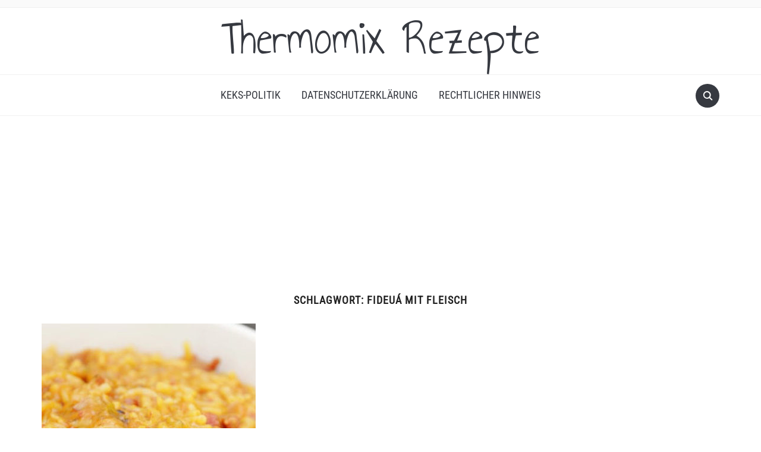

--- FILE ---
content_type: text/html; charset=utf-8
request_url: https://www.google.com/recaptcha/api2/aframe
body_size: 270
content:
<!DOCTYPE HTML><html><head><meta http-equiv="content-type" content="text/html; charset=UTF-8"></head><body><script nonce="pVRDRmKZMHHSA6ZCuY0fjg">/** Anti-fraud and anti-abuse applications only. See google.com/recaptcha */ try{var clients={'sodar':'https://pagead2.googlesyndication.com/pagead/sodar?'};window.addEventListener("message",function(a){try{if(a.source===window.parent){var b=JSON.parse(a.data);var c=clients[b['id']];if(c){var d=document.createElement('img');d.src=c+b['params']+'&rc='+(localStorage.getItem("rc::a")?sessionStorage.getItem("rc::b"):"");window.document.body.appendChild(d);sessionStorage.setItem("rc::e",parseInt(sessionStorage.getItem("rc::e")||0)+1);localStorage.setItem("rc::h",'1769474108774');}}}catch(b){}});window.parent.postMessage("_grecaptcha_ready", "*");}catch(b){}</script></body></html>